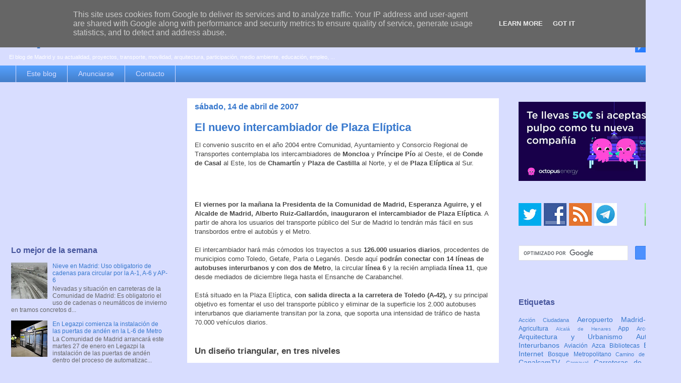

--- FILE ---
content_type: text/html; charset=UTF-8
request_url: https://www.espormadrid.es/b/stats?style=BLACK_TRANSPARENT&timeRange=LAST_WEEK&token=APq4FmBdDJOpJIdZf7RsfzpSwFnofBMBeKDTrRrbR64inv6nLf6zhcamPtMWLHfJQ6uRszcR9kPUV1Snk4iHnXbfPCpAWCWv2A
body_size: 42
content:
{"total":48306,"sparklineOptions":{"backgroundColor":{"fillOpacity":0.1,"fill":"#000000"},"series":[{"areaOpacity":0.3,"color":"#202020"}]},"sparklineData":[[0,49],[1,28],[2,37],[3,100],[4,44],[5,50],[6,17],[7,24],[8,29],[9,29],[10,26],[11,24],[12,31],[13,69],[14,58],[15,36],[16,35],[17,30],[18,34],[19,35],[20,39],[21,58],[22,48],[23,40],[24,35],[25,43],[26,31],[27,35],[28,36],[29,29]],"nextTickMs":10746}

--- FILE ---
content_type: text/html; charset=utf-8
request_url: https://www.google.com/recaptcha/api2/aframe
body_size: 111
content:
<!DOCTYPE HTML><html><head><meta http-equiv="content-type" content="text/html; charset=UTF-8"></head><body><script nonce="pRs-1tcBZiAYv-y9lwbAPw">/** Anti-fraud and anti-abuse applications only. See google.com/recaptcha */ try{var clients={'sodar':'https://pagead2.googlesyndication.com/pagead/sodar?'};window.addEventListener("message",function(a){try{if(a.source===window.parent){var b=JSON.parse(a.data);var c=clients[b['id']];if(c){var d=document.createElement('img');d.src=c+b['params']+'&rc='+(localStorage.getItem("rc::a")?sessionStorage.getItem("rc::b"):"");window.document.body.appendChild(d);sessionStorage.setItem("rc::e",parseInt(sessionStorage.getItem("rc::e")||0)+1);localStorage.setItem("rc::h",'1769711792992');}}}catch(b){}});window.parent.postMessage("_grecaptcha_ready", "*");}catch(b){}</script></body></html>